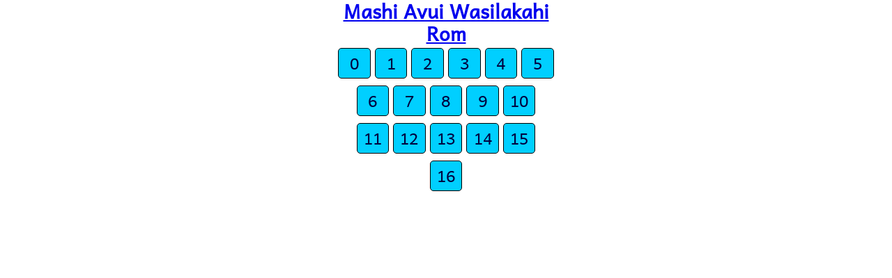

--- FILE ---
content_type: text/html
request_url: https://png.bible/sim/ROM.htm
body_size: 227
content:
<!DOCTYPE html>
<html>
<head>
<meta charset='utf-8' />
<meta name='viewport' content='width=device-width, initial-scale=1.0, user-scalable=no' />
<title>Mashi Avui Wasilakahi Rom</title>
<link href='pacific.css' rel='stylesheet' />
</head>
<body class='chlist andika'>
<h1><a href='../'>Mashi Avui Wasilakahi</a></h1><h1><a href='index.htm'>Rom</a></h1>
<ul class='tnav'>
<li><a href='ROM00.htm'>0</a></li>
<li><a href='ROM01.htm'>1</a></li>
<li><a href='ROM02.htm'>2</a></li>
<li><a href='ROM03.htm'>3</a></li>
<li><a href='ROM04.htm'>4</a></li>
<li><a href='ROM05.htm'>5</a></li>
</ul><ul class='tnav'>
<li><a href='ROM06.htm'>6</a></li>
<li><a href='ROM07.htm'>7</a></li>
<li><a href='ROM08.htm'>8</a></li>
<li><a href='ROM09.htm'>9</a></li>
<li><a href='ROM10.htm'>10</a></li>
</ul><ul class='tnav'>
<li><a href='ROM11.htm'>11</a></li>
<li><a href='ROM12.htm'>12</a></li>
<li><a href='ROM13.htm'>13</a></li>
<li><a href='ROM14.htm'>14</a></li>
<li><a href='ROM15.htm'>15</a></li>
</ul><ul class='tnav'>
<li><a href='ROM16.htm'>16</a></li>
</ul></body></html>
